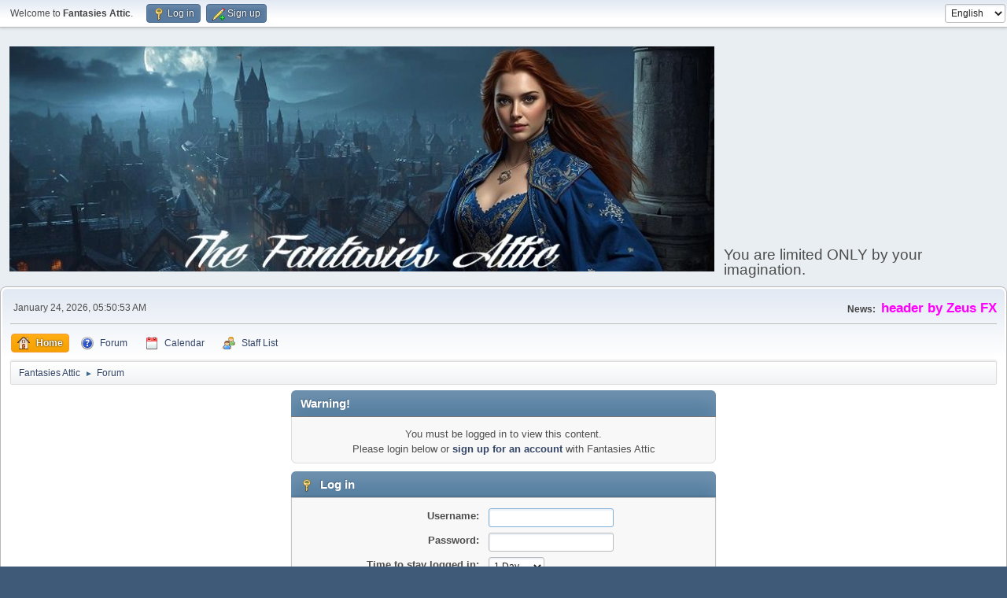

--- FILE ---
content_type: text/html; charset=UTF-8
request_url: https://www.thefantasiesattic.net/attic/index.php?PHPSESSID=2e3e0ab7866b2aecdc0d40f8a3ba4781&action=profile;u=377
body_size: 2938
content:
<!DOCTYPE html>
<html lang="en-US">
<head>
	<meta charset="UTF-8">
	<link rel="stylesheet" href="https://www.thefantasiesattic.net/attic/Themes/default/css/index.css?smf216_1769110485">
	<link rel="stylesheet" href="https://www.thefantasiesattic.net/attic/Themes/default/css/moveBBC_ai.css?smf216_1769110485">
	<link rel="stylesheet" href="https://www.thefantasiesattic.net/attic/Themes/default/css/responsive.css?smf216_1769110485">
	<style>
	.postarea .bbc_img, .list_posts .bbc_img, .post .inner .bbc_img, form#reported_posts .bbc_img, #preview_body .bbc_img { max-width: min(100%,600px); }
	
	.postarea .bbc_img, .list_posts .bbc_img, .post .inner .bbc_img, form#reported_posts .bbc_img, #preview_body .bbc_img { max-height: 600px; }
	
			#top_section .inner_wrap, #wrapper, #header, #footer .inner_wrap
			{
				max-width:1600px;
				width: unset;
			}
			#footer, #top_section
			{
				padding-left: 2px;
				padding-right: 2px;
			}
			@media screen and (max-width: 720px)
			{
				#top_section .inner_wrap, #wrapper, #header, #footer .inner_wrap
				{
					max-width: unset;
					width: 100%;
				}
			}
		
	
	</style>
	<script>
		var smf_theme_url = "https://www.thefantasiesattic.net/attic/Themes/default";
		var smf_default_theme_url = "https://www.thefantasiesattic.net/attic/Themes/default";
		var smf_images_url = "https://www.thefantasiesattic.net/attic/Themes/default/images";
		var smf_smileys_url = "https://www.thefantasiesattic.net/attic/Smileys";
		var smf_smiley_sets = "default";
		var smf_smiley_sets_default = "default";
		var smf_avatars_url = "https://www.thefantasiesattic.net/attic/avatars";
		var smf_scripturl = "https://www.thefantasiesattic.net/attic/index.php?PHPSESSID=2e3e0ab7866b2aecdc0d40f8a3ba4781&amp;";
		var smf_iso_case_folding = false;
		var smf_charset = "UTF-8";
		var smf_session_id = "f203b8dd9a89c8015232aab6be675d4a";
		var smf_session_var = "e209c1c";
		var smf_member_id = 0;
		var ajax_notification_text = 'Loading...';
		var help_popup_heading_text = 'A little lost? Let me explain:';
		var banned_text = 'Sorry Guest, you are banned from using this forum!';
		var smf_txt_expand = 'Expand';
		var smf_txt_shrink = 'Shrink';
		var smf_collapseAlt = 'Hide';
		var smf_expandAlt = 'Show';
		var smf_quote_expand = false;
		var allow_xhjr_credentials = false;
	</script>
	<script src="https://ajax.googleapis.com/ajax/libs/jquery/3.6.3/jquery.min.js"></script>
	<script src="https://www.thefantasiesattic.net/attic/Themes/default/scripts/smf_jquery_plugins.js?smf216_1769110485"></script>
	<script src="https://www.thefantasiesattic.net/attic/Themes/default/scripts/script.js?smf216_1769110485"></script>
	<script src="https://www.thefantasiesattic.net/attic/Themes/default/scripts/theme.js?smf216_1769110485"></script>
	<script src="https://www.thefantasiesattic.net/attic/Themes/default/scripts/moveBBC_freeze_ai.js?smf216_1769110485" defer></script>
	<script>
	var smf_you_sure ='Are you sure you want to do this?';
	</script>
	<title>Log in</title>
	<meta name="viewport" content="width=device-width, initial-scale=1">
	<meta property="og:site_name" content="Fantasies Attic">
	<meta property="og:title" content="Log in">
	<meta name="keywords" content="3d art, contests,photoshop, daz studio, poser,psp,videos,fun,fantasy,freebies">
	<meta property="og:description" content="Log in">
	<meta name="description" content="Log in">
	<meta name="theme-color" content="#557EA0">
	<meta name="robots" content="noindex">
	<link rel="help" href="https://www.thefantasiesattic.net/attic/index.php?PHPSESSID=2e3e0ab7866b2aecdc0d40f8a3ba4781&amp;action=help">
	<link rel="contents" href="https://www.thefantasiesattic.net/attic/index.php?PHPSESSID=2e3e0ab7866b2aecdc0d40f8a3ba4781&amp;">
</head>
<body id="chrome" class="action_profile">
<div id="footerfix">
	<div id="top_section">
		<div class="inner_wrap">
			<ul class="floatleft" id="top_info">
				<li class="welcome">
					Welcome to <strong>Fantasies Attic</strong>.
				</li>
				<li class="button_login">
					<a href="https://www.thefantasiesattic.net/attic/index.php?PHPSESSID=2e3e0ab7866b2aecdc0d40f8a3ba4781&amp;action=login" class="open" onclick="return reqOverlayDiv(this.href, 'Log in', 'login');">
						<span class="main_icons login"></span>
						<span class="textmenu">Log in</span>
					</a>
				</li>
				<li class="button_signup">
					<a href="https://www.thefantasiesattic.net/attic/index.php?PHPSESSID=2e3e0ab7866b2aecdc0d40f8a3ba4781&amp;action=signup" class="open">
						<span class="main_icons regcenter"></span>
						<span class="textmenu">Sign up</span>
					</a>
				</li>
			</ul>
			<form id="languages_form" method="get" class="floatright">
				<select id="language_select" name="language" onchange="this.form.submit()">
					<option value="template">Template</option>
					<option value="english" selected="selected">English</option>
				</select>
				<noscript>
					<input type="submit" value="Go">
				</noscript>
			</form>
		</div><!-- .inner_wrap -->
	</div><!-- #top_section -->
	<div id="header">
		<h1 class="forumtitle">
			<a id="top" href="https://www.thefantasiesattic.net/attic/index.php?PHPSESSID=2e3e0ab7866b2aecdc0d40f8a3ba4781&amp;"><img src="https://www.thefantasiesattic.net/attic/Themes/logo2.jpg" alt="Fantasies Attic"></a>
		</h1>
		<div id="siteslogan">You are limited ONLY by your imagination.</div>
	</div>
	<div id="wrapper">
		<div id="upper_section">
			<div id="inner_section">
				<div id="inner_wrap" class="hide_720">
					<div class="user">
						<time datetime="2026-01-24T11:50:53Z">January 24, 2026, 05:50:53 AM</time>
					</div>
					<div class="news">
						<h2>News: </h2>
						<p><b> <span style="font-size: 1.45em;" class="bbc_size"><span style="color: magenta;" class="bbc_color">header by Zeus FX </span></span></b></p>
					</div>
				</div>
				<a class="mobile_user_menu">
					<span class="menu_icon"></span>
					<span class="text_menu">Main Menu</span>
				</a>
				<div id="main_menu">
					<div id="mobile_user_menu" class="popup_container">
						<div class="popup_window description">
							<div class="popup_heading">Main Menu
								<a href="javascript:void(0);" class="main_icons hide_popup"></a>
							</div>
							
					<ul class="dropmenu menu_nav">
						<li class="button_home">
							<a class="active" href="https://www.thefantasiesattic.net/attic/index.php?PHPSESSID=2e3e0ab7866b2aecdc0d40f8a3ba4781&amp;">
								<span class="main_icons home"></span><span class="textmenu">Home</span>
							</a>
						</li>
						<li class="button_forum">
							<a href="https://www.thefantasiesattic.net/attic/index.php?PHPSESSID=2e3e0ab7866b2aecdc0d40f8a3ba4781&amp;action=forum">
								<span class="main_icons menu_tpforum"></span><span class="textmenu">Forum</span>
							</a>
						</li>
						<li class="button_calendar">
							<a href="https://www.thefantasiesattic.net/attic/index.php?PHPSESSID=2e3e0ab7866b2aecdc0d40f8a3ba4781&amp;action=calendar">
								<span class="main_icons calendar"></span><span class="textmenu">Calendar</span>
							</a>
						</li>
						<li class="button_staff">
							<a href="https://www.thefantasiesattic.net/attic/index.php?PHPSESSID=2e3e0ab7866b2aecdc0d40f8a3ba4781&amp;action=staff">
								<img src="https://www.thefantasiesattic.net/attic/Themes/default/images/group.png" alt=""><span class="textmenu">Staff List</span>
							</a>
						</li>
					</ul><!-- .menu_nav -->
						</div>
					</div>
				</div>
				<div class="navigate_section">
					<ul>
						<li>
							<a href="https://www.thefantasiesattic.net/attic/index.php?PHPSESSID=2e3e0ab7866b2aecdc0d40f8a3ba4781&amp;"><span>Fantasies Attic</span></a>
						</li>
						<li class="last">
							<span class="dividers"> &#9658; </span>
							<a href="https://www.thefantasiesattic.net/attic/index.php?PHPSESSID=2e3e0ab7866b2aecdc0d40f8a3ba4781&amp;action=forum"><span>Forum</span></a>
						</li>
					</ul>
				</div><!-- .navigate_section -->
			</div><!-- #inner_section -->
		</div><!-- #upper_section -->
		<div id="content_section">
			<div id="main_content_section">
	<form action="https://www.thefantasiesattic.net/attic/index.php?PHPSESSID=2e3e0ab7866b2aecdc0d40f8a3ba4781&amp;action=login2" method="post" accept-charset="UTF-8" name="frmLogin" id="frmLogin">
		<div class="login">
			<div class="cat_bar">
				<h3 class="catbg">Warning!</h3>
			</div>
			<p class="information centertext">
				You must be logged in to view this content.<br>Please login below or <a href="https://www.thefantasiesattic.net/attic/index.php?PHPSESSID=2e3e0ab7866b2aecdc0d40f8a3ba4781&amp;action=signup">sign up for an account</a> with Fantasies Attic
			<div class="cat_bar">
				<h3 class="catbg">
					<span class="main_icons login"></span> Log in
				</h3>
			</div>
			<div class="roundframe">
				<dl>
					<dt>Username:</dt>
					<dd><input type="text" name="user" size="20"></dd>
					<dt>Password:</dt>
					<dd><input type="password" name="passwrd" size="20"></dd>
					<dt>Time to stay logged in:</dt>
					<dd>
							<select name="cookielength" id="cookielength">
								<option value="3153600">Forever</option>
								<option value="60">1 Hour</option>
								<option value="1440" selected>1 Day</option>
								<option value="10080">1 Week</option>
								<option value="43200">1 Month</option>
							</select>
					</dd>
				</dl>
				<p class="centertext">
					<input type="submit" value="Log in" class="button">
				</p>
				<p class="centertext smalltext">
					<a href="https://www.thefantasiesattic.net/attic/index.php?PHPSESSID=2e3e0ab7866b2aecdc0d40f8a3ba4781&amp;action=reminder">Forgot your password?</a>
				</p>
			</div>
			<input type="hidden" name="e209c1c" value="f203b8dd9a89c8015232aab6be675d4a">
			<input type="hidden" name="c94cd8c" value="3124e89a3106f8949258dbb5eef7ce45">
		</div><!-- .login -->
	</form>
	<script>
		document.forms.frmLogin.user.focus();
	</script>
			</div><!-- #main_content_section -->
		</div><!-- #content_section -->
	</div><!-- #wrapper -->
</div><!-- #footerfix -->
	<div id="footer">
		<div class="inner_wrap">
		<ul>
			<li class="floatright"><a href="https://www.tinyportal.net/docs/" target=_blank>TinyPortal</a> | <a href="https://www.thefantasiesattic.net/attic/index.php?PHPSESSID=2e3e0ab7866b2aecdc0d40f8a3ba4781&amp;action=help">Help</a> | <a href="https://www.thefantasiesattic.net/attic/index.php?PHPSESSID=2e3e0ab7866b2aecdc0d40f8a3ba4781&amp;action=agreement">Terms and Rules</a> | <a href="#top_section">Go Up &#9650;</a></li>
			<li class="copyright"><a href="https://www.thefantasiesattic.net/attic/index.php?PHPSESSID=2e3e0ab7866b2aecdc0d40f8a3ba4781&amp;action=credits" title="License" target="_blank" rel="noopener">SMF 2.1.6 &copy; 2025</a>, <a href="https://www.simplemachines.org" title="Simple Machines" target="_blank" class="new_win">Simple Machines</a><br /><a href="https://www.createaforum.com" target="_blank">Simple Audio Video Embedder</a></li>
		</ul>
		</div>
	</div><!-- #footer -->
<script>
window.addEventListener("DOMContentLoaded", function() {
	function triggerCron()
	{
		$.get('https://www.thefantasiesattic.net/attic' + "/cron.php?ts=1769255445");
	}
	window.setTimeout(triggerCron, 1);
});
</script>
</body>
</html>

--- FILE ---
content_type: text/css
request_url: https://www.thefantasiesattic.net/attic/Themes/default/css/moveBBC_ai.css?smf216_1769110485
body_size: 615
content:
/* -------------------------------------- */
/* Welcome to the kingdom of the moveBBCs! */ 
/* -------------------------------------- */

/* ------------------------------- */
/* You can change toggle position. */
.moveBBC_toggle {
	position:absolute;
	z-index:1;
	top:0;
	right:0;
	overflow:hidden;
	visibility:hidden;
}

/* ------------------------------ */
/* You can change toggle styling. */
.moveBBC_show {
	visibility:visible;
	height:1.5rem;
	padding:0 1rem;
	font-weight:700;
	line-height:1.25rem;
	border:1px solid;
	border-radius:4px;
	opacity:.25;
}
.moveBBC_frozen, .moveBBC_show:hover {
	opacity:1;
}
.moveBBC_show::before {
	content:'X';
}
.moveBBC_frozen::before {
	font-size:1.5rem;
	line-height:1rem;
	content:'+';
}

/* -------------------- */
/* Horizontal marquees. */
/* -------------------- */
.move_left .moveBBC_cage {
	animation:moveBBC_cage_left;
}
/* Time = moveBBC_cage_left. */
.move_left .moveBBC {
	animation:moveBBC_move_left;
}
/* ------------------------ */
.move_right .moveBBC_cage {
	animation:moveBBC_cage_right;
}
/* Time = moveBBC_cage_right. */
.move_right .moveBBC {
	animation:moveBBC_move_right;
}

/* ------------------------------------------------------------- */
/* For custom iterations or easing functions, edit this to suit. */
/* ------------------------------------------------------------- */
.moveBBC_kingdom .moveBBC_cage, .moveBBC_kingdom .moveBBC {
	animation-iteration-count:infinite;
	animation-timing-function:linear;
}

/* ----------------- */
/* Hover parameters. */
/* ----------------- */
/* For God's sake, stop this moving! :D */
.moveBBC_kingdom:hover .moveBBC_cage, .moveBBC_kingdom:hover .moveBBC {
	animation-play-state:paused;
}

/* -------------------------------------- */
/* Only change these if your CSS is good! */
/* -------------------------------------- */
.moveBBC_kingdom {
	position:relative;
	overflow:hidden;
	box-sizing:content-box;
}
.moveBBC_cage {
	position:relative;
	float:left;
}
.moveBBC {
	position:relative;
	overflow:hidden;
	white-space:pre;
	text-align:center;
}
@media (prefers-reduced-motion:reduce) {
	.moveBBC_cage, .moveBBC {
		animation-name: none !important;
	}
}

/* -------------------- */
/* Horizontal marquees. */
/* -------------------- */
/* Slide left. */
@keyframes moveBBC_cage_left{
	0%  {left:110%}
	100%{left: 0%}
}
@keyframes moveBBC_move_left{
	0%  {right:0}
	100%{right:110%}
}
/* Slide right. */
@keyframes moveBBC_cage_right{
	0%  {left:0}
	100%{left:110%}
}
@keyframes moveBBC_move_right{
	0%  {right:110%}
	100%{right:0}
}

/* ------------ */
/* End of file. */
/* ------------ */


--- FILE ---
content_type: text/javascript
request_url: https://www.thefantasiesattic.net/attic/Themes/default/scripts/moveBBC_freeze_ai.js?smf216_1769110485
body_size: -27
content:
const moveBBC_toggle = document.querySelectorAll("span.moveBBC_toggle");
moveBBC_toggle.forEach((item) => {
    item.addEventListener("click", function () {
        moveBBC_toggle.forEach((a) => {
            a.classList.toggle("moveBBC_frozen");
        });
    });
});
